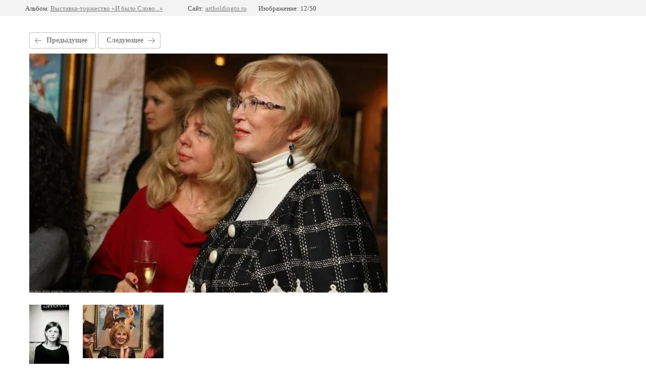

--- FILE ---
content_type: text/html; charset=utf-8
request_url: http://artholdingtn.ru/vystavki/photo/941_710x710_abd
body_size: 2324
content:
			
	
	
	




	






	<!doctype html>
	<html lang="ru">
	<head>
		<meta charset="UTF-8">
		<meta name="robots" content="all"/>
		<title>941_710x710_abd.jpg</title>
		<meta http-equiv="Content-Type" content="text/html; charset=UTF-8" />
		<meta name="description" content="941_710x710_abd.jpg" />
		<meta name="keywords" content="941_710x710_abd.jpg" />
		<meta name="viewport" content="width=device-width, initial-scale=1.0, maximum-scale=1.0, user-scalable=no">
		
            <!-- 46b9544ffa2e5e73c3c971fe2ede35a5 -->
            <script src='/shared/s3/js/lang/ru.js'></script>
            <script src='/shared/s3/js/common.min.js'></script>
        <link rel='stylesheet' type='text/css' href='/shared/s3/css/calendar.css' /><link rel='stylesheet' type='text/css' href='/shared/highslide-4.1.13/highslide.min.css'/>
<script type='text/javascript' src='/shared/highslide-4.1.13/highslide-full.packed.js'></script>
<script type='text/javascript'>
hs.graphicsDir = '/shared/highslide-4.1.13/graphics/';
hs.outlineType = null;
hs.showCredits = false;
hs.lang={cssDirection:'ltr',loadingText:'Загрузка...',loadingTitle:'Кликните чтобы отменить',focusTitle:'Нажмите чтобы перенести вперёд',fullExpandTitle:'Увеличить',fullExpandText:'Полноэкранный',previousText:'Предыдущий',previousTitle:'Назад (стрелка влево)',nextText:'Далее',nextTitle:'Далее (стрелка вправо)',moveTitle:'Передвинуть',moveText:'Передвинуть',closeText:'Закрыть',closeTitle:'Закрыть (Esc)',resizeTitle:'Восстановить размер',playText:'Слайд-шоу',playTitle:'Слайд-шоу (пробел)',pauseText:'Пауза',pauseTitle:'Приостановить слайд-шоу (пробел)',number:'Изображение %1/%2',restoreTitle:'Нажмите чтобы посмотреть картинку, используйте мышь для перетаскивания. Используйте клавиши вперёд и назад'};</script>
<link rel="icon" href="/favicon.ico" type="image/x-icon">

<link rel='stylesheet' type='text/css' href='/t/images/__csspatch/2/patch.css'/>

<!--s3_require-->
<link rel="stylesheet" href="/g/basestyle/1.0.1/gallery2/gallery2.css" type="text/css"/>
<link rel="stylesheet" href="/g/basestyle/1.0.1/user/user.css" type="text/css"/>
<link rel="stylesheet" href="/g/basestyle/1.0.1/gallery2/gallery2.gray.css" type="text/css"/>
<script type="text/javascript" src="/g/basestyle/1.0.1/gallery2/gallery2.js" async></script>
<link rel="stylesheet" href="/g/basestyle/1.0.1/user/user.gray.css" type="text/css"/>
<script type="text/javascript" src="/g/basestyle/1.0.1/user/user.js" async></script>
<!--/s3_require-->

	</head>
	<body>
		<div class="g-page g-page-gallery2 g-page-gallery2--photo">

		
		
			<div class="g-panel g-panel--fill g-panel--no-rounded g-panel--fixed-top">
	<div class="g-gallery2-info ">
					<div class="g-gallery2-info__item">
				<div class="g-gallery2-info__item-label">Альбом:</div>
				<a href="/vystavki/album/vystavka-torzhestvo-i-bylo-slovo" class="g-gallery2-info__item-value">Выставка-торжество «И было Слово...»</a>
			</div>
				<div class="g-gallery2-info__item">
			<div class="g-gallery2-info__item-label">Сайт:</div>
			<a href="//artholdingtn.ru" class="g-gallery2-info__item-value">artholdingtn.ru</a>

			<div class="g-gallery2-info__item-label">Изображение: 12/50</div>
		</div>
	</div>
</div>
			<h1></h1>
			
										
										
			
			
			<a href="/vystavki/photo/942_710x710_abd" class="g-button g-button--invert g-button--arr-left">Предыдущее</a>
			<a href="/vystavki/photo/940_710x710_abd" class="g-button g-button--invert g-button--arr-right">Следующее</a>

			
			<div class="g-gallery2-preview ">
	<img src="/thumb/2/iHJCl_43d4yOkBQqpsHzyw/800r600/d/941_710x710_abd.jpg">
</div>

			
			<a href="/vystavki/photo/942_710x710_abd" class="g-gallery2-thumb g-gallery2-thumb--prev">
	<span class="g-gallery2-thumb__image"><img src="/thumb/2/SANCnParQHIJ9Gt6yll2ZQ/160r120/d/942_710x710_abd.jpg"></span>
	<span class="g-link g-link--arr-left">Предыдущее</span>
</a>
			
			<a href="/vystavki/photo/940_710x710_abd" class="g-gallery2-thumb g-gallery2-thumb--next">
	<span class="g-gallery2-thumb__image"><img src="/thumb/2/JUmuFiffvnLN6ADlp3ddRg/160r120/d/940_710x710_abd.jpg"></span>
	<span class="g-link g-link--arr-right">Следующее</span>
</a>
			
			<div class="g-line"><a href="/vystavki/album/vystavka-torzhestvo-i-bylo-slovo" class="g-button g-button--invert">Вернуться в галерею</a></div>

		
			</div>

	
<!-- assets.bottom -->
<!-- </noscript></script></style> -->
<script src="/my/s3/js/site.min.js?1769082895" ></script>
<script src="/my/s3/js/site/defender.min.js?1769082895" ></script>
<script src="https://cp.onicon.ru/loader/59773873286688b1418b45b9.js" data-auto async></script>
<script >/*<![CDATA[*/
var megacounter_key="0d7094d8d65ee2ad399928d90a39bed9";
(function(d){
    var s = d.createElement("script");
    s.src = "//counter.megagroup.ru/loader.js?"+new Date().getTime();
    s.async = true;
    d.getElementsByTagName("head")[0].appendChild(s);
})(document);
/*]]>*/</script>
<script >/*<![CDATA[*/
$ite.start({"sid":1653354,"vid":1662700,"aid":1963286,"stid":4,"cp":21,"active":true,"domain":"artholdingtn.ru","lang":"ru","trusted":false,"debug":false,"captcha":3});
/*]]>*/</script>
<!-- /assets.bottom -->
</body>
	</html>


--- FILE ---
content_type: text/css
request_url: http://artholdingtn.ru/t/images/__csspatch/2/patch.css
body_size: 87
content:
html .soc-ico-wrap a { background-color: rgb(94, 94, 96); }


--- FILE ---
content_type: text/javascript
request_url: http://counter.megagroup.ru/0d7094d8d65ee2ad399928d90a39bed9.js?r=&s=1280*720*24&u=http%3A%2F%2Fartholdingtn.ru%2Fvystavki%2Fphoto%2F941_710x710_abd&t=941_710x710_abd.jpg&fv=0,0&en=1&rld=0&fr=0&callback=_sntnl1769234223969&1769234223969
body_size: 204
content:
//:1
_sntnl1769234223969({date:"Sat, 24 Jan 2026 05:57:04 GMT", res:"1"})